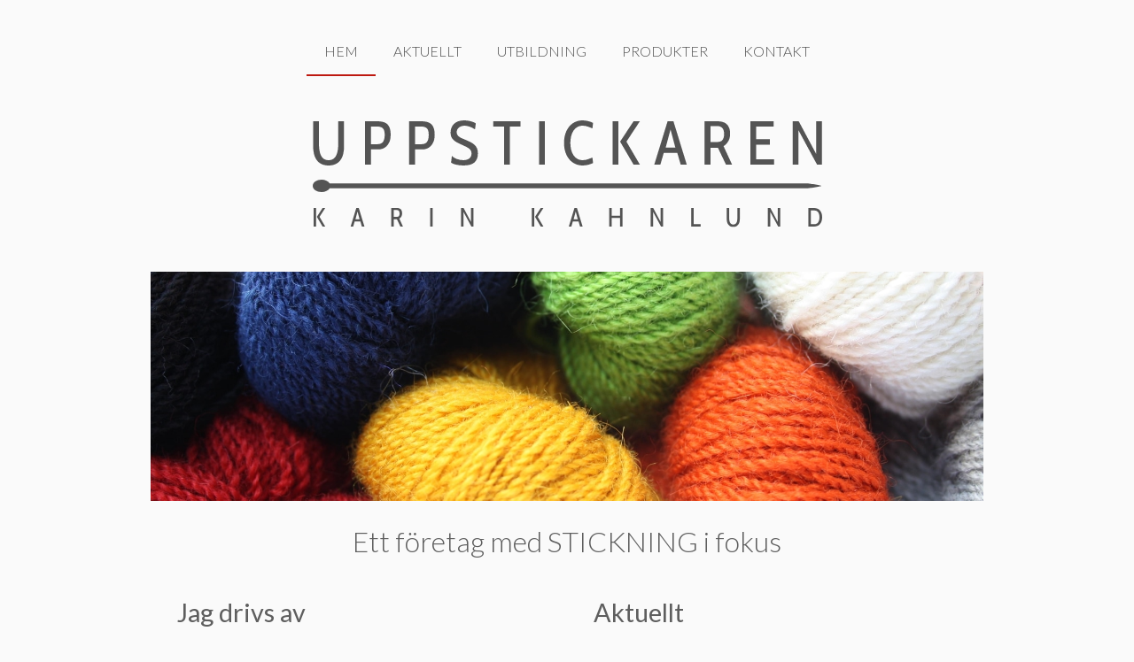

--- FILE ---
content_type: text/html
request_url: https://www.uppstickaren.nu/
body_size: 2270
content:
<!DOCTYPE html><!-- This site was created in Webflow. https://webflow.com --><!-- Last Published: Tue Jan 13 2026 17:55:03 GMT+0000 (Coordinated Universal Time) --><html data-wf-domain="www.uppstickaren.nu" data-wf-page="57c82a813c14b62437b712a0" data-wf-site="57c82a813c14b62437b7129f"><head><meta charset="utf-8"/><title>Uppstickaren, Karin Kahnlund</title><meta content="Uppstickaren, Karin Kahnlund erbjuder kurser i stickning, maskinstickning, tvåändsstickning. Du även kan köpa tvåändsstickningsgarn, stickmaskiner och tillbehör." name="description"/><meta content="Uppstickaren, Karin Kahnlund" property="og:title"/><meta content="Uppstickaren, Karin Kahnlund erbjuder kurser i stickning, maskinstickning, tvåändsstickning. Du även kan köpa tvåändsstickningsgarn, stickmaskiner och tillbehör." property="og:description"/><meta content="Uppstickaren, Karin Kahnlund" property="twitter:title"/><meta content="Uppstickaren, Karin Kahnlund erbjuder kurser i stickning, maskinstickning, tvåändsstickning. Du även kan köpa tvåändsstickningsgarn, stickmaskiner och tillbehör." property="twitter:description"/><meta property="og:type" content="website"/><meta content="summary_large_image" name="twitter:card"/><meta content="width=device-width, initial-scale=1" name="viewport"/><meta content="m66VWfLn37QRzfsdaKXGsEenOI2DTTDt2dR0BDIaF4A" name="google-site-verification"/><meta content="Webflow" name="generator"/><link href="https://cdn.prod.website-files.com/57c82a813c14b62437b7129f/css/uppstickaren.webflow.shared.daa131492.css" rel="stylesheet" type="text/css" integrity="sha384-2qExSSxROxOgKXxJezOu7k2lS70Ro88Mi2yaezPIOJpxwBLo406xHQOMZjhjyUoP" crossorigin="anonymous"/><link href="https://fonts.googleapis.com" rel="preconnect"/><link href="https://fonts.gstatic.com" rel="preconnect" crossorigin="anonymous"/><script src="https://ajax.googleapis.com/ajax/libs/webfont/1.6.26/webfont.js" type="text/javascript"></script><script type="text/javascript">WebFont.load({  google: {    families: ["Lato:100,100italic,300,300italic,400,400italic,700,700italic,900,900italic","Cabin Condensed:regular"]  }});</script><script type="text/javascript">!function(o,c){var n=c.documentElement,t=" w-mod-";n.className+=t+"js",("ontouchstart"in o||o.DocumentTouch&&c instanceof DocumentTouch)&&(n.className+=t+"touch")}(window,document);</script><link href="https://cdn.prod.website-files.com/57c82a813c14b62437b7129f/57fce180a8fa4990674edb1e_favicon.png" rel="shortcut icon" type="image/x-icon"/><link href="https://cdn.prod.website-files.com/57c82a813c14b62437b7129f/57fce167a8fa4990674edb10_webclip.png" rel="apple-touch-icon"/><meta name="google-site-verification" content="m66VWfLn37QRzfsdaKXGsEenOI2DTTDt2dR0BDIaF4A" /></head><body><div data-collapse="none" data-animation="default" data-duration="400" data-easing="ease" data-easing2="ease" role="banner" class="navbar w-nav"><nav role="navigation" class="nav-menu-mobile w-nav-menu"><a href="/" aria-current="page" class="nav-link w-nav-link w--current">Hem</a><a href="/aktuellt" class="nav-link w-nav-link">Aktuellt</a><a href="/utbildning" class="nav-link w-nav-link">Utbildning</a><a href="/produkter" class="nav-link w-nav-link">Produkter</a><a href="/kontakt" class="nav-link w-nav-link">Kontakt</a></nav><div class="menu-button w-nav-button"><div class="menu-icon w-icon-nav-menu"></div><div>Meny</div></div></div><div class="container w-container"><div class="logo-holder-home"><img src="https://cdn.prod.website-files.com/57c82a813c14b62437b7129f/57d7b9305ab6daa90ebff22f_uppstickaren-logo.svg" alt=""/></div><img src="https://cdn.prod.website-files.com/57c82a813c14b62437b7129f/57e3e907355f8c73308fb76f_IMG_3011%20kopia.JPG" srcset="https://cdn.prod.website-files.com/57c82a813c14b62437b7129f/57e3e907355f8c73308fb76f_IMG_3011%20kopia-p-500x138.jpeg 500w, https://cdn.prod.website-files.com/57c82a813c14b62437b7129f/57e3e907355f8c73308fb76f_IMG_3011%20kopia-p-800x221.jpeg 800w, https://cdn.prod.website-files.com/57c82a813c14b62437b7129f/57e3e907355f8c73308fb76f_IMG_3011%20kopia-p-1600x442.jpeg 1600w, https://cdn.prod.website-files.com/57c82a813c14b62437b7129f/57e3e907355f8c73308fb76f_IMG_3011%20kopia-p-2600x718.jpeg 2600w, https://cdn.prod.website-files.com/57c82a813c14b62437b7129f/57e3e907355f8c73308fb76f_IMG_3011%20kopia-p-3200x883.jpeg 3200w, https://cdn.prod.website-files.com/57c82a813c14b62437b7129f/57e3e907355f8c73308fb76f_IMG_3011%20kopia.JPG 3869w" alt="" sizes="100vw"/><div class="picture-info"><em>Tryck på bilden, den öppnar ett galleri.</em></div><h1 class="main-heading">Ett företag med STICKNING i fokus</h1><div class="content-flex"><div class="section-content"><div class="w-richtext"><h2>Jag drivs av</h2><ul role="list"><li>glädjen i att sticka och att se något/arbetet konkret växa fram</li><li>stickningens alla möjligheter och variationer</li><li>att få vara en traditionsbärare och sprida kunskap vidare</li></ul></div><a href="/kontakt" class="button w-button">Kontakta mig</a></div><div class="section-content"><div class="w-richtext"><h2>Aktuellt</h2><ul role="list"><li>Utställning i Falun: Stickade svenska skatter och En svensk stickklassiker 12/9 - 15/2 2026</li><li>Tvåändsstickningskurser varannan tisdag - anmäl dig per gång, startar igen 20/1 2026</li><li>2026 års kursprogram släpps den 10/1. Anmäl dig genom mail till info@uppstickaren.nu.</li></ul><p>‍</p></div><a href="/aktuellt" class="button w-button">Aktuellt</a></div><div class="section-content"><div class="w-richtext"><h2>Erbjuder</h2><ul role="list"><li>utbildning i handstickning och maskinstickning</li><li>föreläsningar, workshops</li></ul></div><a href="/utbildning" class="button w-button">Läs mer om utbildningar</a></div><div class="section-content"><div class="w-richtext"><h2>Försäljning</h2><p></p><ul role="list"><li>Tvåändsstickningsgarn från Wålstedts Ullspinneri i två kvaliteter m.m.</li><li>Böcker</li></ul></div><a href="/produkter" class="button w-button">Läs mer om mina produkter</a></div></div></div><script src="https://d3e54v103j8qbb.cloudfront.net/js/jquery-3.5.1.min.dc5e7f18c8.js?site=57c82a813c14b62437b7129f" type="text/javascript" integrity="sha256-9/aliU8dGd2tb6OSsuzixeV4y/faTqgFtohetphbbj0=" crossorigin="anonymous"></script><script src="https://cdn.prod.website-files.com/57c82a813c14b62437b7129f/js/webflow.a9ba356d.9306fd1931880bb3.js" type="text/javascript" integrity="sha384-F6lm3o+lHixmMV/ShOVtGHDHLiyI4+ApBFZCBvbgibIH3RaxA84K0opg1EMMXpXl" crossorigin="anonymous"></script></body></html>

--- FILE ---
content_type: image/svg+xml
request_url: https://cdn.prod.website-files.com/57c82a813c14b62437b7129f/57d7b9305ab6daa90ebff22f_uppstickaren-logo.svg
body_size: 5691
content:
<?xml version="1.0" encoding="UTF-8" standalone="no"?>
<svg width="575px" height="121px" viewBox="0 0 575 121" version="1.1" xmlns="http://www.w3.org/2000/svg" xmlns:xlink="http://www.w3.org/1999/xlink">
    <!-- Generator: Sketch 39.1 (31720) - http://www.bohemiancoding.com/sketch -->
    <title>Group</title>
    <desc>Created with Sketch.</desc>
    <defs></defs>
    <g id="Page-1" stroke="none" stroke-width="1" fill="none" fill-rule="evenodd">
        <g id="Artboard" transform="translate(-325.000000, -136.000000)" fill="#545454">
            <g id="Group" transform="translate(325.000000, 136.000000)">
                <path d="M17.8700034,50.98 C14.9299887,50.98 12.3633477,50.4783383 10.1700034,49.475 C7.97665913,48.4716616 6.15667733,47.0250094 4.71000343,45.135 C3.26332953,43.2449905 2.19000693,40.9583467 1.49000343,38.275 C0.789999933,35.5916532 0.440003433,32.5700168 0.440003433,29.21 L0.440003433,1 L7.02000343,1 L7.02000343,25.99 C7.02000343,28.4166788 7.16000203,30.7616553 7.44000343,33.025 C7.72000483,35.2883446 8.24499958,37.3066578 9.01500343,39.08 C9.78500728,40.8533422 10.881663,42.2766613 12.3050034,43.35 C13.7283439,44.4233387 15.5833253,44.96 17.8700034,44.96 C20.1566815,44.96 22.0233295,44.4233387 23.4700034,43.35 C24.9166773,42.2766613 26.0249996,40.8533422 26.7950034,39.08 C27.5650073,37.3066578 28.090002,35.2766781 28.3700034,32.99 C28.6500048,30.7033219 28.7900034,28.3700119 28.7900034,25.99 L28.7900034,1 L35.3700034,1 L35.3700034,29.21 C35.3700034,32.5700168 35.0200069,35.5916532 34.3200034,38.275 C33.6199999,40.9583467 32.5466773,43.2449905 31.1000034,45.135 C29.6533295,47.0250094 27.8333477,48.4716616 25.6400034,49.475 C23.4466591,50.4783383 20.856685,50.98 17.8700034,50.98 L17.8700034,50.98 Z M65.7500029,32.85 L65.7500029,50 L59.0300029,50 L59.0300029,1 L71.8400029,1 C74.2200148,1 76.3899931,1.17499825 78.3500029,1.525 C80.3100127,1.87500175 82.0016624,2.59832785 83.4250029,3.695 C84.8483433,4.79167215 85.9566656,6.3433233 86.7500029,8.35 C87.5433402,10.3566767 87.9400029,12.993317 87.9400029,16.26 C87.9400029,19.4333492 87.496674,22.081656 86.6100029,24.205 C85.7233318,26.3283439 84.603343,28.0316602 83.2500029,29.315 C81.8966628,30.5983397 80.4150109,31.5083306 78.8050029,32.045 C77.1949948,32.5816693 75.6666768,32.85 74.2200029,32.85 L65.7500029,32.85 Z M65.7500029,6.95 L65.7500029,26.9 L73.1700029,26.9 C76.0633507,26.9 78.12833,26.0016756 79.3650029,24.205 C80.6016757,22.4083243 81.2200029,19.8533499 81.2200029,16.54 C81.2200029,14.8133247 81.0683377,13.3316728 80.7650029,12.095 C80.461668,10.8583271 79.9600064,9.8666704 79.2600029,9.12 C78.5599994,8.3733296 77.6266754,7.82500175 76.4600029,7.475 C75.2933304,7.12499825 73.8466782,6.95 72.1200029,6.95 L65.7500029,6.95 Z M115.450002,32.85 L115.450002,50 L108.730002,50 L108.730002,1 L121.540002,1 C123.920014,1 126.089992,1.17499825 128.050002,1.525 C130.010012,1.87500175 131.701662,2.59832785 133.125002,3.695 C134.548343,4.79167215 135.656665,6.3433233 136.450002,8.35 C137.24334,10.3566767 137.640002,12.993317 137.640002,16.26 C137.640002,19.4333492 137.196673,22.081656 136.310002,24.205 C135.423331,26.3283439 134.303342,28.0316602 132.950002,29.315 C131.596662,30.5983397 130.11501,31.5083306 128.505002,32.045 C126.894994,32.5816693 125.366676,32.85 123.920002,32.85 L115.450002,32.85 Z M115.450002,6.95 L115.450002,26.9 L122.870002,26.9 C125.76335,26.9 127.828329,26.0016756 129.065002,24.205 C130.301675,22.4083243 130.920002,19.8533499 130.920002,16.54 C130.920002,14.8133247 130.768337,13.3316728 130.465002,12.095 C130.161667,10.8583271 129.660006,9.8666704 128.960002,9.12 C128.259999,8.3733296 127.326675,7.82500175 126.160002,7.475 C124.99333,7.12499825 123.546678,6.95 121.820002,6.95 L115.450002,6.95 Z M170.120002,50.98 C167.179987,50.98 164.485014,50.6883362 162.035002,50.105 C159.584989,49.5216637 157.636676,48.763338 156.190002,47.83 L157.030002,40.06 C158.523343,41.6466746 160.448323,42.8599958 162.805002,43.7 C165.16168,44.5400042 167.506657,44.96 169.840002,44.96 C172.87335,44.96 175.194994,44.2950066 176.805002,42.965 C178.41501,41.6349933 179.220002,39.803345 179.220002,37.47 C179.220002,36.2099937 178.986671,35.1483376 178.520002,34.285 C178.053333,33.4216623 177.376673,32.6283369 176.490002,31.905 C175.603331,31.181663 174.506675,30.5050031 173.200002,29.875 C171.893329,29.2449968 170.423343,28.5566704 168.790002,27.81 C166.689991,26.876662 164.823343,25.9783376 163.190002,25.115 C161.55666,24.2516623 160.180007,23.3183383 159.060002,22.315 C157.939996,21.3116616 157.076671,20.1333401 156.470002,18.78 C155.863332,17.4266599 155.560002,15.7933429 155.560002,13.88 C155.560002,11.8733233 155.886665,10.0300084 156.540002,8.35 C157.193338,6.6699916 158.161662,5.21167285 159.445002,3.975 C160.728341,2.73832715 162.314992,1.7700035 164.205002,1.07 C166.095011,0.3699965 168.276656,0.02 170.750002,0.02 C172.010008,0.02 173.269995,0.10166585 174.530002,0.265 C175.790008,0.42833415 177.014996,0.66166515 178.205002,0.965 C179.395008,1.26833485 180.491663,1.6299979 181.495002,2.05 C182.49834,2.4700021 183.349998,2.913331 184.050002,3.38 L183.210002,10.17 C180.82999,8.6766592 178.671678,7.61500315 176.735002,6.985 C174.798325,6.35499685 173.060009,6.04 171.520002,6.04 C168.953322,6.04 166.806677,6.7166599 165.080002,8.07 C163.353326,9.4233401 162.490002,11.1966557 162.490002,13.39 C162.490002,14.5100056 162.734999,15.4666627 163.225002,16.26 C163.715004,17.0533373 164.356664,17.7649968 165.150002,18.395 C165.943339,19.0250031 166.876663,19.5849975 167.950002,20.075 C169.02334,20.5650024 170.143329,21.043331 171.310002,21.51 C173.783347,22.5366718 175.964992,23.516662 177.855002,24.45 C179.745011,25.383338 181.319995,26.4333275 182.580002,27.6 C183.840008,28.7666725 184.796665,30.1316588 185.450002,31.695 C186.103338,33.2583411 186.430002,35.1833219 186.430002,37.47 C186.430002,41.7633548 185.170014,45.0883215 182.650002,47.445 C180.129989,49.8016784 175.953364,50.98 170.120002,50.98 L170.120002,50.98 Z M222.480001,7.02 L222.480001,50 L215.900001,50 L215.900001,7.02 L203.790001,7.02 L203.790001,1 L234.590001,1 L234.590001,7.02 L222.480001,7.02 Z M255.380001,50 L255.380001,1 L261.960001,1 L261.960001,50 L255.380001,50 Z M304.66,50.98 C301.626651,50.98 298.82668,50.3850059 296.26,49.195 C293.693321,48.004994 291.476676,46.3016777 289.61,44.085 C287.743324,41.8683222 286.285005,39.1850157 285.235,36.035 C284.184995,32.8849842 283.66,29.3733527 283.66,25.5 C283.66,21.6266473 284.184995,18.1150157 285.235,14.965 C286.285005,11.8149842 287.731657,9.13167775 289.575,6.915 C291.418343,4.69832225 293.623321,2.99500595 296.19,1.805 C298.75668,0.61499405 301.556652,0.02 304.59,0.02 C306.783344,0.02 308.92999,0.2999972 311.03,0.86 C313.130011,1.4200028 314.926659,2.0966627 316.42,2.89 L315.72,9.05 C313.993325,8.3966634 312.255009,7.73167005 310.505,7.055 C308.754991,6.37832995 306.783344,6.04 304.59,6.04 C302.349989,6.04 300.366675,6.54166165 298.64,7.545 C296.913325,8.54833835 295.466673,9.92499125 294.3,11.675 C293.133328,13.4250087 292.258336,15.4899881 291.675,17.87 C291.091664,20.2500119 290.8,22.7933198 290.8,25.5 C290.8,28.2066802 291.091664,30.7499881 291.675,33.13 C292.258336,35.5100119 293.133328,37.5749912 294.3,39.325 C295.466673,41.0750087 296.913325,42.4516616 298.64,43.455 C300.366675,44.4583383 302.373322,44.96 304.66,44.96 C306.806677,44.96 308.754991,44.6333366 310.505,43.98 C312.255009,43.3266634 313.993325,42.6733366 315.72,42.02 L316.42,48.18 C314.879992,48.9733373 313.071677,49.6383306 310.995,50.175 C308.918323,50.7116693 306.806677,50.98 304.66,50.98 L304.66,50.98 Z M362.129999,50 L346.939999,24.03 L362.129999,1 L369.269999,1 L354.079999,24.03 L369.269999,50 L362.129999,50 Z M338.399999,50 L338.399999,1 L344.979999,1 L344.979999,50 L338.399999,50 Z M415.329999,50 L411.479999,36.77 L396.219999,36.77 L392.369999,50 L385.509999,50 L400.559999,1 L407.139999,1 L422.189999,50 L415.329999,50 Z M403.849999,10.31 L398.389999,30.75 L409.309999,30.75 L403.849999,10.31 Z M466.429998,50 L457.329998,30.89 L448.929998,30.89 L448.929998,50 L442.209998,50 L442.209998,1 L456.629998,1 C458.730009,1 460.666656,1.233331 462.439998,1.7 C464.21334,2.166669 465.741659,2.94832785 467.024998,4.045 C468.308338,5.14167215 469.311661,6.61165745 470.034998,8.455 C470.758335,10.2983425 471.119998,12.5966529 471.119998,15.35 C471.119998,18.3833485 470.443338,21.1016546 469.089998,23.505 C467.736658,25.9083453 465.940009,27.7866599 463.699998,29.14 L473.359998,50 L466.429998,50 Z M448.929998,6.39 L448.929998,24.45 L456.559998,24.45 C457.726671,24.45 458.799993,24.2983348 459.779998,23.995 C460.760003,23.6916651 461.576662,23.1900035 462.229998,22.49 C462.883335,21.7899965 463.396663,20.8566725 463.769998,19.69 C464.143333,18.5233275 464.329998,17.0766753 464.329998,15.35 C464.329998,12.5033191 463.688338,10.2983411 462.404998,8.735 C461.121659,7.17165885 458.940014,6.39 455.859998,6.39 L448.929998,6.39 Z M493.939998,50 L493.939998,1 L520.189998,1 L520.189998,7.02 L500.589998,7.02 L500.589998,21.37 L515.989998,21.37 L515.989998,27.39 L500.589998,27.39 L500.589998,43.98 L520.749998,43.98 L520.749998,50 L493.939998,50 Z M569.259997,50 L548.329997,11.29 L548.329997,50 L541.749997,50 L541.749997,1 L548.539997,1 L568.139997,37.68 L568.139997,1 L574.719997,1 L574.719997,50 L569.259997,50 Z" id="UPPSTICKAREN"></path>
                <path d="M11.1018914,119.931088 L4.63548895,108.875625 L11.1018914,99.071725 L14.1413986,99.071725 L7.67499611,108.875625 L14.1413986,119.931088 L11.1018914,119.931088 Z M1,119.931088 L1,99.071725 L3.80111444,99.071725 L3.80111444,119.931088 L1,119.931088 Z M55.45287,119.931088 L53.8139201,114.29906 L47.3177185,114.29906 L45.6787686,119.931088 L42.7584578,119.931088 L49.1652621,99.071725 L51.9663765,99.071725 L58.3731808,119.931088 L55.45287,119.931088 Z M50.5658193,103.035004 L48.2414903,111.736338 L52.8901483,111.736338 L50.5658193,103.035004 Z M98.9098759,119.931088 L95.0359943,111.795936 L91.4601035,111.795936 L91.4601035,119.931088 L88.5993909,119.931088 L88.5993909,99.071725 L94.7380034,99.071725 C95.6319805,99.071725 96.4564138,99.1710543 97.2113278,99.3697159 C97.9662419,99.5683774 98.6168488,99.9011306 99.1631682,100.367985 C99.7094876,100.83484 100.136604,101.460615 100.444529,102.245328 C100.752455,103.030041 100.906415,104.008435 100.906415,105.180538 C100.906415,106.471839 100.61836,107.629025 100.042241,108.652132 C99.4661227,109.67524 98.7012871,110.47484 97.7477114,111.050959 L101.859986,119.931088 L98.9098759,119.931088 Z M91.4601035,101.366255 L91.4601035,109.05442 L94.7082043,109.05442 C95.2048582,109.05442 95.6617731,108.989856 96.0789624,108.860726 C96.4961517,108.731596 96.8438043,108.518038 97.1219305,108.220046 C97.4000568,107.922053 97.6185812,107.524736 97.7775105,107.028082 C97.9364398,106.531428 98.0159032,105.915586 98.0159032,105.180538 C98.0159032,103.968703 97.7427476,103.030041 97.1964283,102.364524 C96.6501089,101.699008 95.7213799,101.366255 94.4102134,101.366255 L91.4601035,101.366255 Z M132.562981,119.931088 L132.562981,99.071725 L135.364096,99.071725 L135.364096,119.931088 L132.562981,119.931088 Z M179.089293,119.931088 L170.179366,103.452191 L170.179366,119.931088 L167.378251,119.931088 L167.378251,99.071725 L170.268763,99.071725 L178.612508,114.686448 L178.612508,99.071725 L181.413622,99.071725 L181.413622,119.931088 L179.089293,119.931088 Z M257.361569,119.931088 L250.895167,108.875625 L257.361569,99.071725 L260.401076,99.071725 L253.934674,108.875625 L260.401076,119.931088 L257.361569,119.931088 Z M247.259678,119.931088 L247.259678,99.071725 L250.060792,99.071725 L250.060792,119.931088 L247.259678,119.931088 Z M301.712548,119.931088 L300.073598,114.29906 L293.577396,114.29906 L291.938446,119.931088 L289.018136,119.931088 L295.42494,99.071725 L298.226054,99.071725 L304.632859,119.931088 L301.712548,119.931088 Z M296.825497,103.035004 L294.501168,111.736338 L299.149826,111.736338 L296.825497,103.035004 Z M346.868102,119.931088 L346.868102,110.36558 L337.451589,110.36558 L337.451589,119.931088 L334.650475,119.931088 L334.650475,99.071725 L337.451589,99.071725 L337.451589,107.683662 L346.868102,107.683662 L346.868102,99.071725 L349.669216,99.071725 L349.669216,119.931088 L346.868102,119.931088 Z M393.126222,119.931088 L384.216294,103.452191 L384.216294,119.931088 L381.41518,119.931088 L381.41518,99.071725 L384.305692,99.071725 L392.649437,114.686448 L392.649437,99.071725 L395.450551,99.071725 L395.450551,119.931088 L393.126222,119.931088 Z M427.196515,119.931088 L427.196515,99.071725 L429.997629,99.071725 L429.997629,117.368366 L437.864589,117.368366 L437.864589,119.931088 L427.196515,119.931088 Z M474.676398,120.348275 C473.42483,120.348275 472.332207,120.134717 471.398498,119.707595 C470.464788,119.280472 469.69002,118.66463 469.074169,117.860051 C468.458318,117.055472 468.001403,116.082044 467.703411,114.93974 C467.405418,113.797436 467.256424,112.511122 467.256424,111.080758 L467.256424,99.071725 L470.057539,99.071725 L470.057539,109.71 C470.057539,110.74304 470.117136,111.7413 470.236333,112.704809 C470.35553,113.668317 470.579021,114.527516 470.906813,115.28243 C471.234605,116.037344 471.701452,116.643253 472.30737,117.100174 C472.913288,117.557096 473.702956,117.785553 474.676398,117.785553 C475.64984,117.785553 476.444474,117.557096 477.060325,117.100174 C477.676176,116.643253 478.14799,116.037344 478.475782,115.28243 C478.803573,114.527516 479.027064,113.663351 479.146261,112.689909 C479.265458,111.716467 479.325056,110.723174 479.325056,109.71 L479.325056,99.071725 L482.12617,99.071725 L482.12617,111.080758 C482.12617,112.511122 481.977176,113.797436 481.679184,114.93974 C481.381192,116.082044 480.924277,117.055472 480.308426,117.860051 C479.692575,118.66463 478.917806,119.280472 477.984097,119.707595 C477.050387,120.134717 475.947832,120.348275 474.676398,120.348275 L474.676398,120.348275 Z M525.374583,119.931088 L516.464655,103.452191 L516.464655,119.931088 L513.66354,119.931088 L513.66354,99.071725 L516.554052,99.071725 L524.897797,114.686448 L524.897797,99.071725 L527.698912,99.071725 L527.698912,119.931088 L525.374583,119.931088 Z M559.444875,119.931088 L559.444875,99.071725 L566.119871,99.071725 C567.411172,99.071725 568.598157,99.3051488 569.680862,99.7720036 C570.763568,100.238858 571.70223,100.919264 572.496876,101.813241 C573.291523,102.707218 573.907365,103.799841 574.34442,105.091141 C574.781476,106.382441 575,107.852515 575,109.501406 C575,111.150298 574.781476,112.620371 574.34442,113.911672 C573.907365,115.202972 573.291523,116.295594 572.496876,117.189572 C571.70223,118.083549 570.763568,118.763954 569.680862,119.230809 C568.598157,119.697664 567.411172,119.931088 566.119871,119.931088 L559.444875,119.931088 Z M562.24599,101.634447 L562.24599,117.368366 L566.119871,117.368366 C567.073447,117.368366 567.917746,117.17964 568.652794,116.802183 C569.387842,116.424726 569.998717,115.888348 570.485438,115.193033 C570.972159,114.497717 571.339677,113.668317 571.588004,112.704809 C571.836331,111.7413 571.960493,110.67351 571.960493,109.501406 C571.960493,108.329303 571.836331,107.261513 571.588004,106.298004 C571.339677,105.334496 570.972159,104.505096 570.485438,103.80978 C569.998717,103.114465 569.387842,102.578086 568.652794,102.200629 C567.917746,101.823172 567.073447,101.634447 566.119871,101.634447 L562.24599,101.634447 Z" id="KARIN-KAHNLUND"></path>
                <path d="M19.1345771,71.2 L558.601286,71.2 C558.601286,71.2 574,73.107468 574,74 C574,74.9741346 558.601286,76.8 558.601286,76.8 L19.1345771,76.8 C17.5941476,79.2722667 14.0761152,81 9.9826087,81 C4.46936615,81 0,77.8659932 0,74 C0,70.1340068 4.46936615,67 9.9826087,67 C14.0761152,67 17.5941476,68.7277333 19.1345771,71.2 Z" id="Combined-Shape"></path>
            </g>
        </g>
    </g>
</svg>